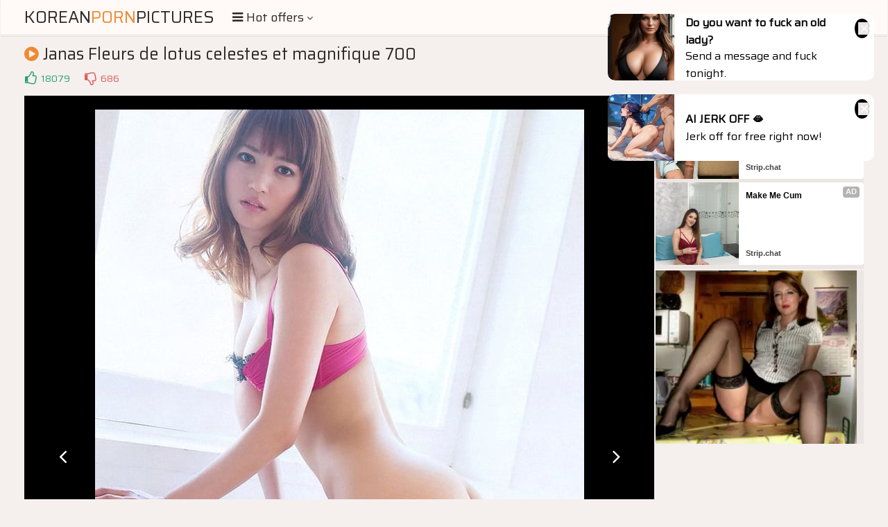

--- FILE ---
content_type: text/html; charset=UTF-8
request_url: https://s.magsrv.com/splash.php?native-settings=1&idzone=5055836&cookieconsent=true&&scr_info=bmF0aXZlYWRzfHwy&p=
body_size: 7884
content:
{"layout":{"widgetHeaderContentHtml":"<a target=\"_blank\" href=\"https:\/\/www.exoclick.com\" rel=\"nofollow\">Powered By <span><\/span><\/a>","branding_logo":"\/\/s3t3d2y1.afcdn.net\/widget-branding-logo.png","branding_logo_hover":"\/\/s3t3d2y1.afcdn.net\/widget-branding-logo-hover.png","itemsPerRow":6,"itemsPerCol":1,"font_family":"Arial, Helvetica, Verdana, sans-serif","header_font_size":"12px","header_font_color":"#999999","widget_background_color":"transparent","widget_width":"1640px","minimum_width_for_full_sized_layout":"450px","item_height":"300px","item_padding":"10px","image_height":"150px","image_width":"265px","text_margin_top":"3px","text_margin_bottom":"3px","text_margin_left":"0px","text_margin_right":"0px","title_font_size":"16px","title_font_color":"#000000","title_font_weight":"normal","title_decoration":"none","title_hover_color":"#0000FF","title_hover_font_weight":"normal","title_hover_decoration":"none","description_font_size":"14px","description_font_color":"#555555","description_font_weight":"normal","description_decoration":"none","description_hover_color":"#0055FF","description_hover_font_weight":"normal","description_hover_decoration":"none","open_in_new_window":1,"mobile_responsive_type":1,"header_is_on_top":1,"header_text_align":"right","title_enabled":1,"description_enabled":1,"image_border_size":"","image_border_color":"","text_align":"left","customcss_enabled":0,"customcss":null,"header_enabled":0,"mobile_breakpoint":450,"spacing_v":10,"spacing_h":10,"zoom":1,"mobile_rows":2,"mobile_cols":1,"use_v2_script":1,"text_enabled":1,"mobile_image_width":300,"mobile_text_box_size":90,"mobile_text_enabled":1,"mobile_text_position":"bottom","mobile_image_height":300,"delaySeconds":0,"frequency":0,"frequencyCount":0,"publisherAdType":"native-recommendation","adTriggerType":"","popTriggerMethod":"","popTriggerClasses":"","item_spacing_on_each_side":"5px","text_position":"bottom","text_box_size":"90px","widget_height":"240px","brand_enabled":0,"brand_font_size":"11px","brand_font_color":"#555555","brand_font_weight":"normal","brand_decoration":"none"},"data":[{"image":"https:\/\/s3t3d2y1.afcdn.net\/library\/475567\/3024d92d44fd9e7fb3a2b290b02ea7779b719949.jpg","optimum_image":"https:\/\/s3t3d2y1.afcdn.net\/library\/475567\/71c815382340c4ebaeb9fc2972e19eef9888beb4.webp","url":"https:\/\/s.magsrv.com\/click.php?d=H4sIAAAAAAAAA2VS23LaMBD9Fb_wyuhi.fKYIc0woQUaGtM3RpEFdrBlows0jD6.K5smmWbkkaXdo6M9e5QylhGUeOwra3szoXcT8gBfya2M_0xF18KmDpNoanGc9lU_oQ9iQu8xZnhCkqN8g02eiMoeiKiIIvkexXGeVac3lgDAaLGrOmMVbyUgbSW5qbnqa2FG.uTMdc1t3aldXY7EiOGMIkiJTp2lNpAzO6u5ONbqAJBOl0_z5fplviyK.XrJYyZoscHFFhWubU_NqbVdUy4Yxtf.98bpvlwkBdKnxSMtfhX4.bp1_alxrTFDIu3pxjXlj4Dp1apcpOhxmV1ms593Lv81f3Tb9fM6VSvVjDyBc1zipsTIWNxc1epLErg2Tonterc.9t.ekmon2PW1fGFNer37fn42stvDxVipq9NUK93bznaob2NETe86jZqGYCfmBDpx7ZQc.wPdYRkNrRVg0qHTb2M8z4eGGQtrNEXBHFPb2yGMECUEjYZdoH8QG.BOWR0cfN6A84nlB3gD95fLZUJmx05LMKrTwSzrtDQQHCybHXjTSDhHZq9c8RDfN9LpsCglTE1n3YCWjTR2OCgtTC0_qHpfn1wApQjqmWEaWPqD98jjNMlzhPI09_._E0.nmGRTzNiU4My_PxJ_a4fP88CAfBIPP3jR2HtPKQlh4r.KGVjRMCIQHH1FRICIblKjQWg0yoxKGQ0So38CI2mjD3ERSIswjUBWFCoZb2E4YTHUjnzMUI7TFOojniB_y4eB39EYQxJyJPaEeDZuPNj0Cf0xyGcKNIDNFAoy.jzoDL3w7zcB9xlIVwufxrLM8li8cMQZQyWRnCcpTgXnJI9p.hdNKF9sIAQAAA--&cb=e2e_697e8bb3aff175.92024087","title":"Craigslist for Sex in Columbus Tonight\ud83d\ude18\u2764\ufe0f","description":"Rich Mature Cougars in Columbus Want to Meet You Tonight\ud83d\udc49\ud83e\udd70","brand":"Rich-Mature-Cougars.com","original_url":"https:\/\/date4x.com\/im\/click.php?c=1151&key=96chtg2ch2n29f04498hqy56&src_hostname=theasianpics.com&variation_id=115051830&conversions_tracking=[base64]&zone_id=5055836&category_id=99&cost=0.01&site_id=1003220&keyword=&country=USA&tags=www,koreanpornpictures,com,gallery,janas,fleurs,de,lotus,celestes,et,magnifique,700,13,jpg","image_position":"50% 50%","size":"300x300"},{"image":"https:\/\/s3t3d2y1.afcdn.net\/library\/952586\/e76d6c316012b3f1e0d910a2302fceca29b71278.jpg","optimum_image":"https:\/\/s3t3d2y1.afcdn.net\/library\/952586\/184e833615ef89d90878356ac50d97937c933ff1.webp","url":"https:\/\/s.magsrv.com\/click.php?d=H4sIAAAAAAAAA21UwXKbMBD9FS4.htFKSEJHj5uMJ05tN45xphcPBpE4wUAAxSmjj.8KaNImHXmYp7er3af1Ayk5BCKwxD62bdVM2HRCr_BHjsdS.XXb1s9.Up6QEWEmREiD7MAVDVOREhJwnR0m7KoxB5iwb0AJZVJBMKECKYpU.[base64].XB_myyiar5dxwBMWbSDakcicirwoG3Oq0vXP..XNjgN01f3G1FW6EBGpXxbXLLqLYNvtTPWSm1PT9AFZsY3J0.8upypW6UKS62V4ns1.TI26m1.b3Xq7lsXqVBRDIVc07yHkKZCmhbwrVvnnIBbbmCLZrffr5.ryVjzuE949pQeey25687ptdJlhZ9NCZQywmlVdDSi_Ym3QVUC6lprcQDKn0wucQVI2rfvbfEIIWHQqSKEUIUoq.3lklvlAQx849ymE9t2RdvSMVcpVILa3PLEWcFnLGHU0tV.d0FfFnjQIaGCpFECE9dA33tdcD3O90TFe7xdvcIuXaq93ivfHJ55uvQ.PeOgQD5iH7vAsyiD94iB4gLcgNuBEgZTWxYBSOya4hZccEUB_0oZS4FWo5cPW4sv0V_7Hov0hn1xecIvDBTtOGPpJENv4KLCpX_sJuCkNWR_dXrHJamHDAD8I.FFgWsciFFRkisQHyZNQUyV1.hujr7dfYwQAAA--&cb=e2e_697e8bb3b022f3.88004059","title":"Turn Your Fantasies into Reality on GirlfriendGPT","description":"Blow Job or Titjob, Deepthroat or Spreading Pussy. Bring your Fantasies to life","brand":"GirlfriendGPT","original_url":"https:\/\/0iio9.rttrk.com\/68f66824fb5928d6d0045efb?sub1=120237914&sub2=theasianpics.com&sub3=99&sub4=7751464&sub5=USA&sub6=1003220&sub7=5055836&sub8=&sub9=&sub10=xx&sub11=8&sub12=0&sub13=www,koreanpornpictures,com,gallery,janas,fleurs,de,lotus,celestes,et,magnifique,700,13,jpg&sub14=https:\/\/theasianpics.com&ref_id=[base64]&cost=0.0001","image_position":"50% 50%","size":""},{"image":"https:\/\/s3t3d2y1.afcdn.net\/library\/952586\/f8552fc53b0e24c7221f98a567f369fde21e1df0.jpg","optimum_image":"https:\/\/s3t3d2y1.afcdn.net\/library\/952586\/bb3a4bff8afaf607b1021322c7cde922a448f3a2.webp","url":"https:\/\/s.magsrv.com\/click.php?d=H4sIAAAAAAAAA21T23KbMBT8FV78GEZXBI8eNxlP3NpuHOO.ZTCIxIm4GElxy.jjewQ0aZOOPHhZHfasDosQHLOIOOSejGn1jM5n5AZ.6HRqkrAzpnsJ86YCJkoE5TImPC7iJMPF8VgyLNBxRm.0PeIZ_YJJjGMsGJqRCCgClHmSmT5ldXvK9ajjdyjsJMmIGWAxmhgJDsR.Nx9vIi.LECVkEhVAcMR5TKORiIEYUfKGMAL48.d0463FE_aeJiXsXVwulxlZvDSdBI9N530a20kN5OB28ZgpJbtfgJ6zOvN8qaTtPCgkXFRj7FAtldRmeFAauFTZY30qT2friwSCngtoCCrt49TeH_zfmf9nWJ0sH04FVDZdcbdcb4_LdZout.uM8ZymO5weUGqr2lSm0q0qtse79f2OY9y3P3a2a4tVlKLuvLql6X2K9_3BtmdlK62HDdHSnVXFN1_T1ptiJdDtOr4sFt_nNrlf3trDdr8V9aaq61HIi6oBYlVgpA1Wfb1RHzdBbGfr_LB92L6013fR00PO..fiyJXo519f91o2JXRGdW9RbxtFUY8Y1rW11dlYpWhvdE3P.ZLMr2AGeaONf20hQgg7SCoWUZIglIjEfRyZoyGkMMSchwTH7i2RbsqMSxKvgFzEhj.HYTlHKfE0cZ.[base64]&cb=e2e_697e8bb3b05162.00265260","title":"Dominant or Submissive? Cold or Wild?","description":"Bring your Fantasies to life","brand":"GirlfriendGPT","original_url":"https:\/\/0iio9.rttrk.com\/69735e8258d89a1dbbf4170b?sub1=128181740&sub2=theasianpics.com&sub3=99&sub4=7751462&sub5=USA&sub6=1003220&sub7=5055836&sub8=&sub9=&sub10=xx&sub11=8&sub12=0&sub13=www,koreanpornpictures,com,gallery,janas,fleurs,de,lotus,celestes,et,magnifique,700,13,jpg&sub14=https:\/\/theasianpics.com&ref_id=[base64]&cost=0.0001","image_position":"50% 50%","size":""},{"image":"https:\/\/s3t3d2y1.afcdn.net\/library\/953622\/7a309aa70e01be45635f75d32e3d2759fa64a94d.jpg","optimum_image":"https:\/\/s3t3d2y1.afcdn.net\/library\/953622\/fb31fe3e98b67d1b1bade1196e3271bbca89cda9.webp","url":"https:\/\/s.magsrv.com\/click.php?d=[base64].G.brRNVuhtZXlwB9naG3fQr0PoujGP0_lSTeebzXQ5lznVZLOCzRZtumPlTycXqsrMKMDF_151jTcztkHNafZANk8bWF.2nT.57hjC4OCerDpnfvYYXy3MjKOHuTjf3PyadMXT9KHbLtdLXi2OzZWn53TDFZwBFFpwl2rh_nUmrlVX6e3yefnq7x7Z_lnTy4tR1PHL5MfbOti6TIH9hRxrT6BBDleJ7BJQjZz3EE6.yh3oKU5dCHWXWjJUf_de674Vyeqh_9TrVPQqTipFlArCklrVuu9hTPMCnBUFQgUvYrtPk3GQlT_oYVQiGQMWY6B0jEFEwDmliGMcP4hiUfQMKLJ8OCIkiZEQ3JtxfK0bm9jqpmdsu8ZeWdEg2fl8zv5HZAmR7dKf2.ZP9iIrGbLS2a4JmbGZq9suIayzoU1Q22ZHuasO5eHU2YwjlAHJXvwuizH_iEKB0TzljmJOUQGcp_xwBBY__L2kyj5uAMmZ6hCcpfxTnVc1rleTL_hPwcOjMbr7RiMaI.g3hGDg61.GccovNG9D2X1rrqjPaG8pyGIWcy2sKSkYprm1QihFrJYgS8QEI0j.BaklVzDeAwAA&cb=e2e_697e8bb3b07e72.05804314","title":"I'm Stripping Live Right Now","description":"Come to my Room & Find Out!","brand":"StripChat","original_url":"https:\/\/go.sexchatters.com\/easy?campaignId=7707db6eb5dc8df8eb7caa851f544bbd882a086ab186a9ed48f52f263677b8bf&userId=cc25b857e4ea8f8295ca033be42a666e271612c976c5ef89f2223bb01dbe9de4&autoplay=all&autoplayForce=1&affiliateClickId=[base64]&sourceId=Exoclick&p1=7908010&p2=5055836&noc=1","image_position":"50% 50%","size":"300x300"},{"image":"https:\/\/s3t3d2y1.afcdn.net\/library\/953622\/22848465f2c1f585657c691791554652d599c9c7.jpg","optimum_image":"https:\/\/s3t3d2y1.afcdn.net\/library\/953622\/d18fdaa0114debf462f6f2bf92bcb92470882e95.webp","url":"https:\/\/s.magsrv.com\/click.php?d=H4sIAAAAAAAAA2VS21LbMBD9Fb_ksRndL48MhUlJCymB0DdGN4eAYjmWDTSjj._aYaZMO2tL2t2jsxetVIJzygoqT33f5hk9m5FL.LZpnsO7ezJ9H7o8d2kPxmDy7xm9dGbfmt22.eZn9KuUSHorguXeKV.[base64].OXEl1dq7fz859ng75bXA0Pq_uVbG723Yln5IzTEUePUe5xPDY38V8ncK2Hxj2sHlcv7cWteHp0_PjsLY_yePb99T6HVENgRtuED7THJHVtf8x9h9kB9Rl.cETmFgS6kNMALZmqv3hPbmwFWFs8PuppKkaVgMoR54oKUJvkxh4WmBcshdYIaalL_wSTsTNNu3PTqBQ6x0TNMedzglXBhDJNKSLlg6hoPTKgIti0FQxSCqVkNJPykroAbKkbGfuhCydWNEn19vZW_Y.[base64]&cb=e2e_697e8bb3b0aea5.01854164","title":"Hi, I\u2019m in Columbus","description":"Click to Chat","brand":"StripChat","original_url":"https:\/\/go.sexchatters.com\/easy?campaignId=7707db6eb5dc8df8eb7caa851f544bbd882a086ab186a9ed48f52f263677b8bf&userId=cc25b857e4ea8f8295ca033be42a666e271612c976c5ef89f2223bb01dbe9de4&autoplay=all&autoplayForce=1&affiliateClickId=[base64]&sourceId=Exoclick&p1=7865534&p2=5055836&noc=1","image_position":"50% 50%","size":"300x300"},{"image":"https:\/\/s3t3d2y1.afcdn.net\/library\/953622\/c36e5e6a5895d5b2fb9d9a2feb6b4e9b4eb5be4f.jpg","optimum_image":"https:\/\/s3t3d2y1.afcdn.net\/library\/953622\/792b8fc37a25efdf6fc329969d0c9da4dce6e1ff.webp","url":"https:\/\/s.magsrv.com\/click.php?d=[base64].t1qsxLV8theeQZON27BGUC.A3eplu5fZ.[base64].3jntv2TvKhK.aRwtm99Ymzi6q6PCOus7yLUdslR7auyKE.9TQRCCZDkpdknIfCPKAw4ozF3FChDGQgR88MBePjwDxIr.9gBhOEJBSl4zD_WeVXDZj39gv8UPB5K0d03FlCKYFgQgpFvOOnTmJ9v38ayh9ZcUZ_R3mKQ5TxoDYQWSiiQiiPFWa5JRjJrrRTMFPwvrYTsTt4DAAA-&cb=e2e_697e8bb3b0cdd2.18362978","title":"Sexy Girls Live in United States","description":"Random Video Chat","brand":"StripChat","original_url":"https:\/\/go.sexchatters.com\/easy?campaignId=7707db6eb5dc8df8eb7caa851f544bbd882a086ab186a9ed48f52f263677b8bf&userId=cc25b857e4ea8f8295ca033be42a666e271612c976c5ef89f2223bb01dbe9de4&autoplay=all&autoplayForce=1&affiliateClickId=[base64]&sourceId=Exoclick&p1=7908012&p2=5055836&noc=1","image_position":"100% 0%","size":"300x300"}],"ext":[]}